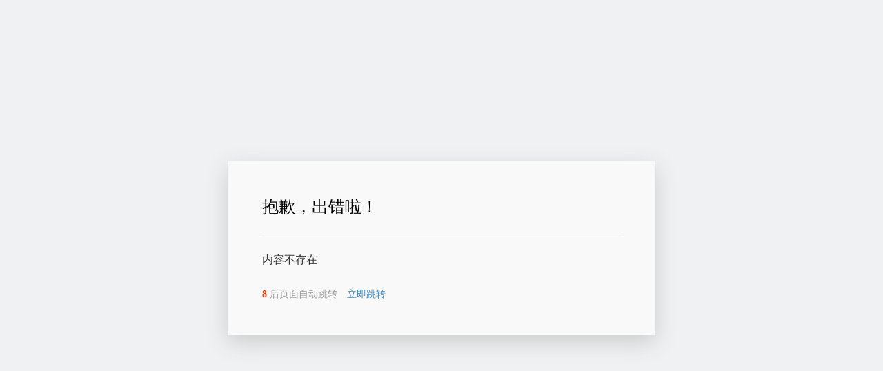

--- FILE ---
content_type: text/html;charset=utf-8
request_url: http://sdcrystal.cn/?c=index&a=show&id=197
body_size: 1939
content:
<!doctype html>
<html>
<head>
    <meta charset="UTF-8">
    <meta name="viewport" content="width=device-width, user-scalable=no, initial-scale=1.0, maximum-scale=1.0, minimum-scale=1.0">
    <meta http-equiv="X-UA-Compatible" content="ie=edge">
    <title>错误提示</title>
    <style>
       *{margin:0;padding:0}
       html{font-size:10px;display:flex;justify-content:center;align-items:center;height:100%;}
       body{font-family:Microsoft YaHei;background:#f0f1f3;font-size:1.4rem;display:flex;justify-content:center;align-items:center;height:100%;}
	   a{color:#428bca;text-decoration:none}
	   a:hover{text-decoration:underline}
	   .page-main{background:#f9f9f9;margin:0 auto;min-width:520px;padding:50px;box-shadow:0 10px 30px 0 #ccc}
	   .page-main h1{font-size:2.4rem;font-weight:400;border-bottom:1px solid #ddd;padding-bottom:20px;}
	   .page-actions{font-size:0;z-index:100}
	   .page-actions div{font-size:16px;display:block;padding:30px 0 0 0;box-sizing:border-box;color:#333}
	   .page-actions b{color:#f30;}
	   .page-actions .go{color:#999;font-size:14px;}
	   @media screen and (max-width:640px){
		   .page-main{min-width:96%;max-width:96%;padding:30px;}
           .page-main h1{font-size:2rem;}
		}
    </style>
</head>
<body>

    <div class="page-main">
        <h1>抱歉，出错啦！</h1>
        <div class="page-actions">
            <div>内容不存在</div>
            <div class="go">
                <b id="wait">10</b> 后页面自动跳转　<a id="href" href="/">立即跳转</a>
            </div>
        </div>
    </div>

<script>
(function(){
var wait = document.getElementById('wait'),href = document.getElementById('href').href;
var interval = setInterval(function(){
    var time = --wait.innerHTML;
    if(time <= 0)
    {
        location.href = href;
        clearInterval(interval);
    };
}, 1000);
})();
</script>
</body>
</html>